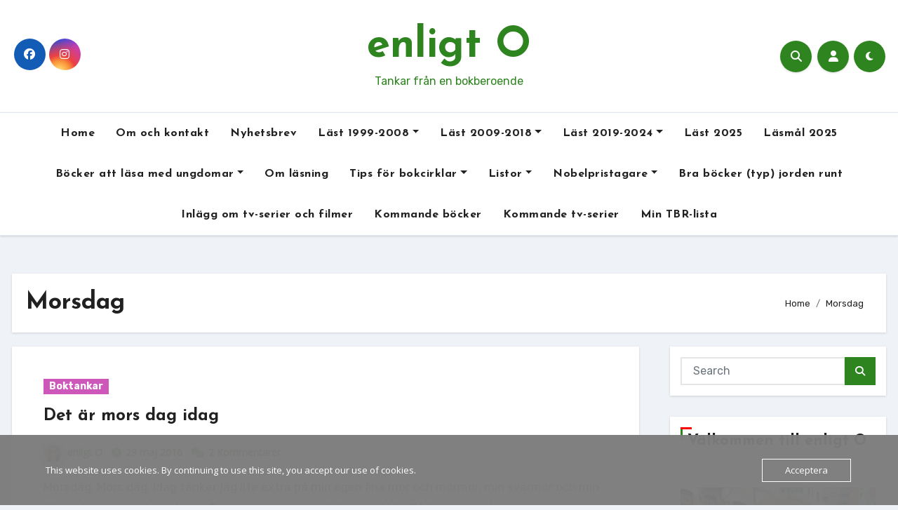

--- FILE ---
content_type: text/javascript; charset=utf-8
request_url: https://www.goodreads.com/review/grid_widget/7354764?cover_size=&hide_link=&hide_title=&num_books=20&order=&shelf=&sort=&widget_id=1704144959
body_size: 1571
content:
  var widget_code = '    <h2>\n      <a style=\"text-decoration: none;\" rel=\"nofollow\" href=\"https://www.goodreads.com/review/list/7354764-linda?shelf=read&amp;utm_medium=api&amp;utm_source=grid_widget\">Linda&#39;s books<\/a>\n    <\/h2>\n  <div class=\"gr_grid_container\">\n    <div class=\"gr_grid_book_container\"><a title=\"Before You Knew My Name\" rel=\"nofollow\" href=\"https://www.goodreads.com/review/show/8185572854?utm_medium=api&amp;utm_source=grid_widget\"><img alt=\"Before You Knew My Name\" border=\"0\" src=\"https://i.gr-assets.com/images/S/compressed.photo.goodreads.com/books/1664988564l/60321522._SY75_.jpg\" /><\/a><\/div>\n    <div class=\"gr_grid_book_container\"><a title=\"The Persians\" rel=\"nofollow\" href=\"https://www.goodreads.com/review/show/8174540547?utm_medium=api&amp;utm_source=grid_widget\"><img alt=\"The Persians\" border=\"0\" src=\"https://i.gr-assets.com/images/S/compressed.photo.goodreads.com/books/1718024276l/214152321._SY75_.jpg\" /><\/a><\/div>\n    <div class=\"gr_grid_book_container\"><a title=\"Julkransar och nysådda drömmar\" rel=\"nofollow\" href=\"https://www.goodreads.com/review/show/8174532628?utm_medium=api&amp;utm_source=grid_widget\"><img alt=\"Julkransar och nysådda drömmar\" border=\"0\" src=\"https://i.gr-assets.com/images/S/compressed.photo.goodreads.com/books/1765797916l/245285764._SX50_.jpg\" /><\/a><\/div>\n    <div class=\"gr_grid_book_container\"><a title=\"Julsånger för frusna hjärtan\" rel=\"nofollow\" href=\"https://www.goodreads.com/review/show/8174531200?utm_medium=api&amp;utm_source=grid_widget\"><img alt=\"Julsånger för frusna hjärtan\" border=\"0\" src=\"https://i.gr-assets.com/images/S/compressed.photo.goodreads.com/books/1730561758l/221134836._SX50_.jpg\" /><\/a><\/div>\n    <div class=\"gr_grid_book_container\"><a title=\"Juleljus för vilsna själar\" rel=\"nofollow\" href=\"https://www.goodreads.com/review/show/8174530168?utm_medium=api&amp;utm_source=grid_widget\"><img alt=\"Juleljus för vilsna själar\" border=\"0\" src=\"https://i.gr-assets.com/images/S/compressed.photo.goodreads.com/books/1668012781l/63263921._SY75_.jpg\" /><\/a><\/div>\n    <div class=\"gr_grid_book_container\"><a title=\"\'Tis the Damn Season\" rel=\"nofollow\" href=\"https://www.goodreads.com/review/show/8149110818?utm_medium=api&amp;utm_source=grid_widget\"><img alt=\"\'Tis the Damn Season\" border=\"0\" src=\"https://i.gr-assets.com/images/S/compressed.photo.goodreads.com/books/1732910269l/212020753._SY75_.jpg\" /><\/a><\/div>\n    <div class=\"gr_grid_book_container\"><a title=\"Månsken och mozzarella\" rel=\"nofollow\" href=\"https://www.goodreads.com/review/show/8149105599?utm_medium=api&amp;utm_source=grid_widget\"><img alt=\"Månsken och mozzarella\" border=\"0\" src=\"https://i.gr-assets.com/images/S/compressed.photo.goodreads.com/books/1759297959l/242258389._SY75_.jpg\" /><\/a><\/div>\n    <div class=\"gr_grid_book_container\"><a title=\"When We Were Monsters\" rel=\"nofollow\" href=\"https://www.goodreads.com/review/show/8149104334?utm_medium=api&amp;utm_source=grid_widget\"><img alt=\"When We Were Monsters\" border=\"0\" src=\"https://i.gr-assets.com/images/S/compressed.photo.goodreads.com/books/1742929251l/223854632._SY75_.jpg\" /><\/a><\/div>\n    <div class=\"gr_grid_book_container\"><a title=\"God Save the Queen (Queen, #3)\" rel=\"nofollow\" href=\"https://www.goodreads.com/review/show/8149102722?utm_medium=api&amp;utm_source=grid_widget\"><img alt=\"God Save the Queen\" border=\"0\" src=\"https://i.gr-assets.com/images/S/compressed.photo.goodreads.com/books/1747597547l/231070458._SY75_.jpg\" /><\/a><\/div>\n    <div class=\"gr_grid_book_container\"><a title=\"En oväntad affär i Ljumvattnet\" rel=\"nofollow\" href=\"https://www.goodreads.com/review/show/8149100571?utm_medium=api&amp;utm_source=grid_widget\"><img alt=\"En oväntad affär i Ljumvattnet\" border=\"0\" src=\"https://i.gr-assets.com/images/S/compressed.photo.goodreads.com/books/1762527378l/243681346._SX50_.jpg\" /><\/a><\/div>\n    <div class=\"gr_grid_book_container\"><a title=\"Mina kvinnor\" rel=\"nofollow\" href=\"https://www.goodreads.com/review/show/8149099066?utm_medium=api&amp;utm_source=grid_widget\"><img alt=\"Mina kvinnor\" border=\"0\" src=\"https://i.gr-assets.com/images/S/compressed.photo.goodreads.com/books/1742478562l/230093703._SX50_.jpg\" /><\/a><\/div>\n    <div class=\"gr_grid_book_container\"><a title=\"Sandslott (Dolda, #2)\" rel=\"nofollow\" href=\"https://www.goodreads.com/review/show/8149097793?utm_medium=api&amp;utm_source=grid_widget\"><img alt=\"Sandslott\" border=\"0\" src=\"https://i.gr-assets.com/images/S/compressed.photo.goodreads.com/books/1714814280l/212370326._SY75_.jpg\" /><\/a><\/div>\n    <div class=\"gr_grid_book_container\"><a title=\"Kammakargatan\" rel=\"nofollow\" href=\"https://www.goodreads.com/review/show/8149096531?utm_medium=api&amp;utm_source=grid_widget\"><img alt=\"Kammakargatan\" border=\"0\" src=\"https://i.gr-assets.com/images/S/compressed.photo.goodreads.com/books/1705510237l/205515565._SY75_.jpg\" /><\/a><\/div>\n    <div class=\"gr_grid_book_container\"><a title=\"Historien om hotellet Två systrar (Hotellet Två systrar, #2)\" rel=\"nofollow\" href=\"https://www.goodreads.com/review/show/8149095122?utm_medium=api&amp;utm_source=grid_widget\"><img alt=\"Historien om hotellet Två systrar\" border=\"0\" src=\"https://i.gr-assets.com/images/S/compressed.photo.goodreads.com/books/1736346840l/223378374._SX50_.jpg\" /><\/a><\/div>\n    <div class=\"gr_grid_book_container\"><a title=\"Tvättbjörnarnas stad (Klara, #1)\" rel=\"nofollow\" href=\"https://www.goodreads.com/review/show/8149093106?utm_medium=api&amp;utm_source=grid_widget\"><img alt=\"Tvättbjörnarnas stad\" border=\"0\" src=\"https://i.gr-assets.com/images/S/compressed.photo.goodreads.com/books/1742756838l/230231550._SX50_.jpg\" /><\/a><\/div>\n    <div class=\"gr_grid_book_container\"><a title=\"Alla fyra\" rel=\"nofollow\" href=\"https://www.goodreads.com/review/show/8149091490?utm_medium=api&amp;utm_source=grid_widget\"><img alt=\"Alla fyra\" border=\"0\" src=\"https://i.gr-assets.com/images/S/compressed.photo.goodreads.com/books/1749099850l/235754681._SY75_.jpg\" /><\/a><\/div>\n    <div class=\"gr_grid_book_container\"><a title=\"En bit av Bodil\" rel=\"nofollow\" href=\"https://www.goodreads.com/review/show/8075948128?utm_medium=api&amp;utm_source=grid_widget\"><img alt=\"En bit av Bodil\" border=\"0\" src=\"https://i.gr-assets.com/images/S/compressed.photo.goodreads.com/books/1756303244l/240712767._SY75_.jpg\" /><\/a><\/div>\n    <div class=\"gr_grid_book_container\"><a title=\"Tomhet och ömhet\" rel=\"nofollow\" href=\"https://www.goodreads.com/review/show/8075946959?utm_medium=api&amp;utm_source=grid_widget\"><img alt=\"Tomhet och ömhet\" border=\"0\" src=\"https://i.gr-assets.com/images/S/compressed.photo.goodreads.com/books/1745067253l/230448097._SX50_.jpg\" /><\/a><\/div>\n    <div class=\"gr_grid_book_container\"><a title=\"En magisk man\" rel=\"nofollow\" href=\"https://www.goodreads.com/review/show/8075944722?utm_medium=api&amp;utm_source=grid_widget\"><img alt=\"En magisk man\" border=\"0\" src=\"https://i.gr-assets.com/images/S/compressed.photo.goodreads.com/books/1750605358l/237002065._SY75_.jpg\" /><\/a><\/div>\n    <div class=\"gr_grid_book_container\"><a title=\"Lies and Weddings\" rel=\"nofollow\" href=\"https://www.goodreads.com/review/show/8036364582?utm_medium=api&amp;utm_source=grid_widget\"><img alt=\"Lies and Weddings\" border=\"0\" src=\"https://i.gr-assets.com/images/S/compressed.photo.goodreads.com/books/1692845844l/197144545._SY75_.jpg\" /><\/a><\/div>\n    <br style=\"clear: both\"/><br/><a class=\"gr_grid_branding\" style=\"font-size: .9em; color: #382110; text-decoration: none; float: right; clear: both\" rel=\"nofollow\" href=\"https://www.goodreads.com/user/show/7354764-linda\">Linda\'s favorite books &raquo;<\/a>\n  <noscript><br/>Share <a rel=\"nofollow\" href=\"/\">book reviews<\/a> and ratings with Linda, and even join a <a rel=\"nofollow\" href=\"/group\">book club<\/a> on Goodreads.<\/noscript>\n  <\/div>\n'
  var widget_div = document.getElementById('gr_grid_widget_1704144959')
  if (widget_div) {
    widget_div.innerHTML = widget_code
  }
  else {
    document.write(widget_code)
  }
